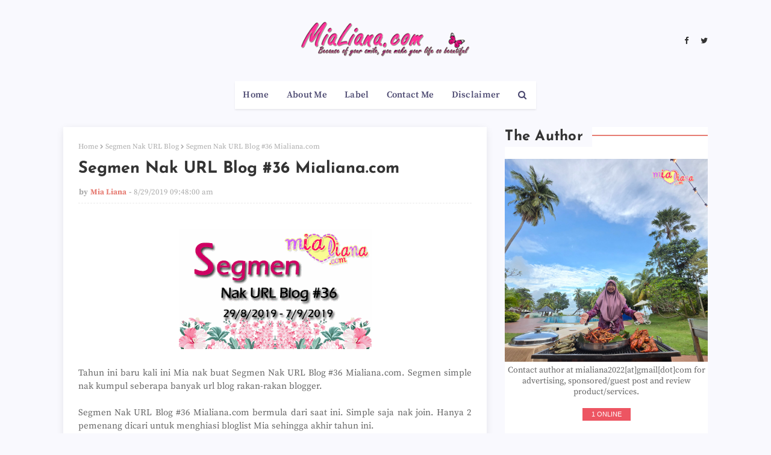

--- FILE ---
content_type: text/html; charset=UTF-8
request_url: https://www.mialiana.com/b/stats?style=BLACK_TRANSPARENT&timeRange=ALL_TIME&token=APq4FmC5bix2lzVNIKvNDFlP2o9oWTc3LXPaOLoE8rLcKWzX_nSf_ShON3Mt1wSRZJlJ7DxK3gmXjYINL7JdI0XjR-ggUbe-5A
body_size: 48
content:
{"total":17785193,"sparklineOptions":{"backgroundColor":{"fillOpacity":0.1,"fill":"#000000"},"series":[{"areaOpacity":0.3,"color":"#202020"}]},"sparklineData":[[0,31],[1,30],[2,42],[3,35],[4,63],[5,55],[6,56],[7,50],[8,44],[9,41],[10,47],[11,51],[12,47],[13,52],[14,97],[15,45],[16,43],[17,39],[18,43],[19,47],[20,34],[21,39],[22,46],[23,41],[24,48],[25,64],[26,61],[27,56],[28,56],[29,100]],"nextTickMs":46753}

--- FILE ---
content_type: text/html; charset=utf-8
request_url: https://www.google.com/recaptcha/api2/aframe
body_size: 248
content:
<!DOCTYPE HTML><html><head><meta http-equiv="content-type" content="text/html; charset=UTF-8"></head><body><script nonce="o2lgcmUk_7ft6zVZu7DYFQ">/** Anti-fraud and anti-abuse applications only. See google.com/recaptcha */ try{var clients={'sodar':'https://pagead2.googlesyndication.com/pagead/sodar?'};window.addEventListener("message",function(a){try{if(a.source===window.parent){var b=JSON.parse(a.data);var c=clients[b['id']];if(c){var d=document.createElement('img');d.src=c+b['params']+'&rc='+(localStorage.getItem("rc::a")?sessionStorage.getItem("rc::b"):"");window.document.body.appendChild(d);sessionStorage.setItem("rc::e",parseInt(sessionStorage.getItem("rc::e")||0)+1);localStorage.setItem("rc::h",'1769898968901');}}}catch(b){}});window.parent.postMessage("_grecaptcha_ready", "*");}catch(b){}</script></body></html>

--- FILE ---
content_type: application/javascript
request_url: https://livetrafficfeed.com/static/online/check.v2.js?ranid=DKC8PqU6RhapBHPGHGOFmWKbsnGJS7IN9MbF0uBoGeBiJptwPU&cookie_id=&clientwidth=1280&clientheight=720&link=https%3A%2F%2Fwww.mialiana.com%2F2019%2F08%2Fsegmen-nak-url-blog-36-mialianacom.html&title=Segmen%20Nak%20URL%20Blog%20%2336%20Mialiana.com&referrer=&timezone=America%2FNew_York&root=0
body_size: 171
content:
var LTF_ONL_DKC8PqU6RhapBHPGHGOFmWKbsnGJS7IN9MbF0uBoGeBiJptwPU = {"a":1,"b":0,"c":"US","d":1,"e":2,"f":0,"g":0,"h":"6692c34212a45704201e303d321a996e","i":6000};

--- FILE ---
content_type: text/javascript; charset=UTF-8
request_url: https://www.mialiana.com/feeds/posts/default/-/Segmen%20Nak%20URL%20Blog?alt=json-in-script&max-results=3&callback=jQuery11240015250139607106972_1769898966199&_=1769898966200
body_size: 3658
content:
// API callback
jQuery11240015250139607106972_1769898966199({"version":"1.0","encoding":"UTF-8","feed":{"xmlns":"http://www.w3.org/2005/Atom","xmlns$openSearch":"http://a9.com/-/spec/opensearchrss/1.0/","xmlns$blogger":"http://schemas.google.com/blogger/2008","xmlns$georss":"http://www.georss.org/georss","xmlns$gd":"http://schemas.google.com/g/2005","xmlns$thr":"http://purl.org/syndication/thread/1.0","id":{"$t":"tag:blogger.com,1999:blog-1759729677654672981"},"updated":{"$t":"2026-02-01T05:51:01.745+08:00"},"category":[{"term":"Pearl"},{"term":"Health"},{"term":"Family Matters"},{"term":"Blog Matters"},{"term":"Work Matters"},{"term":"Wordless Wednesday"},{"term":"Informasi Semasa"},{"term":"Community"},{"term":"Tips"},{"term":"Tazkirah"},{"term":"From Me"},{"term":"Travelling Matters"},{"term":"Dari Dapur Mia"},{"term":"Entertainment Matters"},{"term":"Study Matters"},{"term":"Segmen Bloglist"},{"term":"Segmen Nak URL Blog"},{"term":"Carta Pengkomen Tegar"},{"term":"Contest"},{"term":"DiGi WWWOW Awards"},{"term":"Events"},{"term":"English Day"},{"term":"Review"},{"term":"Advertorial"},{"term":"Hyundai Getz"},{"term":"Tutorial"},{"term":"Campaign"},{"term":"Puisi Mia"},{"term":"Segmen Follow Dan Blogwalking"},{"term":"Resepi Kuih Malaysia"},{"term":"Security"},{"term":"Diari Mentor"},{"term":"Short Story"},{"term":"My Beauty Herbs"},{"term":"Banner Gift"},{"term":"Segmen Giveaway"},{"term":"Bugslock Gelang Penghalau Nyamuk"},{"term":"Information Technology"},{"term":"Press Release"},{"term":"Project Alpha"},{"term":"Hartanah"},{"term":"Kuiz Smile..Smile..Smile.."},{"term":"Gardening"},{"term":"Blog Tagging"},{"term":"MRT Logo Contest"},{"term":"SENYAP"},{"term":"Arctic Ice Energy Drink"},{"term":"Segmen Kad Raya"},{"term":"Segmen Mari Berpantun"},{"term":"Premier Clinic"},{"term":"RSFG DCM"},{"term":"Aishah Radhiah Beauty \u0026 Spa"},{"term":"D'Qalesya Boutique"},{"term":"Projek 100 Bloggers"},{"term":"My Wedding"}],"title":{"type":"text","$t":"Mia Liana"},"subtitle":{"type":"html","$t":"Because of your smile, you make life more beautiful"},"link":[{"rel":"http://schemas.google.com/g/2005#feed","type":"application/atom+xml","href":"https:\/\/www.mialiana.com\/feeds\/posts\/default"},{"rel":"self","type":"application/atom+xml","href":"https:\/\/www.blogger.com\/feeds\/1759729677654672981\/posts\/default\/-\/Segmen+Nak+URL+Blog?alt=json-in-script\u0026max-results=3"},{"rel":"alternate","type":"text/html","href":"https:\/\/www.mialiana.com\/search\/label\/Segmen%20Nak%20URL%20Blog"},{"rel":"hub","href":"http://pubsubhubbub.appspot.com/"},{"rel":"next","type":"application/atom+xml","href":"https:\/\/www.blogger.com\/feeds\/1759729677654672981\/posts\/default\/-\/Segmen+Nak+URL+Blog\/-\/Segmen+Nak+URL+Blog?alt=json-in-script\u0026start-index=4\u0026max-results=3"}],"author":[{"name":{"$t":"Mia Liana"},"uri":{"$t":"http:\/\/www.blogger.com\/profile\/15998391196674356070"},"email":{"$t":"noreply@blogger.com"},"gd$image":{"rel":"http://schemas.google.com/g/2005#thumbnail","width":"32","height":"32","src":"\/\/blogger.googleusercontent.com\/img\/b\/R29vZ2xl\/AVvXsEhqlgdpdzPYqZL-InG9H__zZKM3PMi0mmVwBCm3-cmPWubdgbT3iYKN2GwAXY2rIO7r0XjLoXc9KAyy4jGdslx4HzQupW4vqY9hGUgqAY8IPRrOVut8dcdI8bOFhnmt4A\/s113\/IMG_20161227_162130.jpg"}}],"generator":{"version":"7.00","uri":"http://www.blogger.com","$t":"Blogger"},"openSearch$totalResults":{"$t":"178"},"openSearch$startIndex":{"$t":"1"},"openSearch$itemsPerPage":{"$t":"3"},"entry":[{"id":{"$t":"tag:blogger.com,1999:blog-1759729677654672981.post-2451734568345577528"},"published":{"$t":"2020-08-14T23:23:00.002+08:00"},"updated":{"$t":"2020-08-14T23:28:26.956+08:00"},"category":[{"scheme":"http://www.blogger.com/atom/ns#","term":"Segmen Nak URL Blog"}],"title":{"type":"text","$t":"Pemenang Bertuah Segmen Nak URL Blog #37"},"content":{"type":"html","$t":"\u003Cdiv style=\"text-align: justify;\"\u003ELega terasa bila baru sahaja selesai blogwalking semua peserta Segmen Nak URL Blog #37 di \u003Ca href=\"https:\/\/www.mialiana.com\/2020\/07\/senarai-url-blog-37.html\" target=\"_blank\"\u003E\u003Cspan style=\"font-size: x-large;\"\u003ESINI\u003C\/span\u003E\u003C\/a\u003E.\u003C\/div\u003E\u003Cdiv style=\"text-align: justify;\"\u003E\u003Cbr \/\u003E\u003C\/div\u003E\u003Cdiv style=\"text-align: justify;\"\u003EAgak lama pending disebabkan Mia tersibuk dengan beberapa komitmen. Tanpa membuang masa. Mia terus buat cabutan bertuah.\u003C\/div\u003E\u003Cdiv style=\"text-align: justify;\"\u003E\u003Cbr \/\u003E\u003C\/div\u003E\u003Cdiv style=\"text-align: justify;\"\u003EDan pemenangnya ialah....\u003C\/div\u003E\u003Cdiv style=\"text-align: justify;\"\u003E\u003Cbr \/\u003E\u003C\/div\u003E\u003Cdiv style=\"text-align: justify;\"\u003E\u003Cbr \/\u003E\u003C\/div\u003E\u003Cdiv class=\"separator\" style=\"clear: both; text-align: center;\"\u003E\u003Ca href=\"https:\/\/blogger.googleusercontent.com\/img\/b\/R29vZ2xl\/AVvXsEju55IxUwtBJqO5aHyz69tp1M9lDuGdTLU2wd3H7cxFcVU5GhmsCwyzwRHCybmNSzKN-hlbd5KdhPHgJcMHi3V4vgn8F7rV5nhljCZY0XWL-s6F8y0aVFLezBMBoSRFml_5ws2EgcwYeHZ2\/s1024\/IMG_20200814_231707.jpg\" style=\"margin-left: 1em; margin-right: 1em;\"\u003E\u003Cimg border=\"0\" data-original-height=\"768\" data-original-width=\"1024\" src=\"https:\/\/blogger.googleusercontent.com\/img\/b\/R29vZ2xl\/AVvXsEju55IxUwtBJqO5aHyz69tp1M9lDuGdTLU2wd3H7cxFcVU5GhmsCwyzwRHCybmNSzKN-hlbd5KdhPHgJcMHi3V4vgn8F7rV5nhljCZY0XWL-s6F8y0aVFLezBMBoSRFml_5ws2EgcwYeHZ2\/s640\/IMG_20200814_231707.jpg\" width=\"640\" \/\u003E\u003C\/a\u003E\u003C\/div\u003E\u003Cdiv class=\"separator\" style=\"clear: both; text-align: center;\"\u003EPeserta Nombor 23 dan 9\u003C\/div\u003E\u003Cdiv class=\"separator\" style=\"clear: both; text-align: center;\"\u003E\u003Cbr \/\u003E\u003C\/div\u003E\u003Cp\u003E\u003C\/p\u003EWahhh.. tahniah pada para pemenang. Url blog anda berdua akan dimasukkan ke dalam bloglist Mia sehingga ke akhir tahun ini. Rajin-rajinlah update blog ya...\u003Cdiv\u003E\u003Cbr \/\u003E\u003C\/div\u003E\u003Cdiv\u003E\u003Cbr \/\u003E\u003C\/div\u003E"},"link":[{"rel":"replies","type":"application/atom+xml","href":"https:\/\/www.mialiana.com\/feeds\/2451734568345577528\/comments\/default","title":"Post Comments"},{"rel":"replies","type":"text/html","href":"https:\/\/www.mialiana.com\/2020\/08\/pemenang-bertuah-segmen-nak-url-blog-37.html#comment-form","title":"15 Comments"},{"rel":"edit","type":"application/atom+xml","href":"https:\/\/www.blogger.com\/feeds\/1759729677654672981\/posts\/default\/2451734568345577528"},{"rel":"self","type":"application/atom+xml","href":"https:\/\/www.blogger.com\/feeds\/1759729677654672981\/posts\/default\/2451734568345577528"},{"rel":"alternate","type":"text/html","href":"https:\/\/www.mialiana.com\/2020\/08\/pemenang-bertuah-segmen-nak-url-blog-37.html","title":"Pemenang Bertuah Segmen Nak URL Blog #37"}],"author":[{"name":{"$t":"Mia Liana"},"uri":{"$t":"http:\/\/www.blogger.com\/profile\/15998391196674356070"},"email":{"$t":"noreply@blogger.com"},"gd$image":{"rel":"http://schemas.google.com/g/2005#thumbnail","width":"32","height":"32","src":"\/\/blogger.googleusercontent.com\/img\/b\/R29vZ2xl\/AVvXsEhqlgdpdzPYqZL-InG9H__zZKM3PMi0mmVwBCm3-cmPWubdgbT3iYKN2GwAXY2rIO7r0XjLoXc9KAyy4jGdslx4HzQupW4vqY9hGUgqAY8IPRrOVut8dcdI8bOFhnmt4A\/s113\/IMG_20161227_162130.jpg"}}],"media$thumbnail":{"xmlns$media":"http://search.yahoo.com/mrss/","url":"https:\/\/blogger.googleusercontent.com\/img\/b\/R29vZ2xl\/AVvXsEju55IxUwtBJqO5aHyz69tp1M9lDuGdTLU2wd3H7cxFcVU5GhmsCwyzwRHCybmNSzKN-hlbd5KdhPHgJcMHi3V4vgn8F7rV5nhljCZY0XWL-s6F8y0aVFLezBMBoSRFml_5ws2EgcwYeHZ2\/s72-c\/IMG_20200814_231707.jpg","height":"72","width":"72"},"thr$total":{"$t":"15"}},{"id":{"$t":"tag:blogger.com,1999:blog-1759729677654672981.post-5004483334221883688"},"published":{"$t":"2020-07-28T14:48:00.005+08:00"},"updated":{"$t":"2020-07-28T14:48:51.289+08:00"},"category":[{"scheme":"http://www.blogger.com/atom/ns#","term":"Segmen Nak URL Blog"}],"title":{"type":"text","$t":"Senarai URL Blog #37"},"content":{"type":"html","$t":"\u003Cdiv class=\"separator\" style=\"clear: both; text-align: center;\"\u003E\n\u003Ca href=\"https:\/\/blogger.googleusercontent.com\/img\/b\/R29vZ2xl\/AVvXsEiUNLB-d4xm09MJ8Ud3tdbRvKNV026QhJtCUErIf202BhyphenhyphenzAcaCpzNM8T6jb7Hx4YsvdhIjvpVYziBAnErxFaiAkMyMlqCQRLyf-kwIDuxtK4xEtmYRB0H_QhIjjExktRxDhbPMsgwfObCA\/s320\/segmen-nak-url-blog-37.gif\" imageanchor=\"1\" style=\"margin-left: 1em; margin-right: 1em;\"\u003E\u003Cimg border=\"0\" data-original-height=\"200\" data-original-width=\"320\" src=\"https:\/\/blogger.googleusercontent.com\/img\/b\/R29vZ2xl\/AVvXsEiUNLB-d4xm09MJ8Ud3tdbRvKNV026QhJtCUErIf202BhyphenhyphenzAcaCpzNM8T6jb7Hx4YsvdhIjvpVYziBAnErxFaiAkMyMlqCQRLyf-kwIDuxtK4xEtmYRB0H_QhIjjExktRxDhbPMsgwfObCA\/s320\/segmen-nak-url-blog-37.gif\" \/\u003E\u003C\/a\u003E\u003C\/div\u003E\n\u003Cbr \/\u003E\n\u003Cdiv style=\"text-align: justify;\"\u003E\nDiucapkan ribuan terima kasih pada blogger yang sudi luangkan masa untuk join Segmen Nak URL Blog #37 Mialiana.com yang telah berlangsung dari 21 hingga 27 Julai 2020 di \u003Ca href=\"https:\/\/www.mialiana.com\/2020\/07\/segmen-nak-url-blog-37-mialianacom.html\" target=\"_blank\"\u003ESINI\u003C\/a\u003E. Alhamdulillah.... ramai juga yang sertainya. Mia dapat kumpulkan sebanyak 31 url blog dari segmen ini. Bolehlah kita ramai-ramai blogwalking ke semua link blog yang tersenarai ini.... Jom....\u003C\/div\u003E\n\u003Cbr \/\u003E\n\u003Cbr \/\u003E\n\u003Cdiv style=\"text-align: center;\"\u003E\n\u003Cb\u003ESenarai URL Blog #37\u003C\/b\u003E\u003C\/div\u003E\n\u003Cbr \/\u003E\n\u003Cbr \/\u003E\n\u003Col\u003E\n\u003Cli\u003E\u003Ca href=\"http:\/\/www.mamapipie.com\/\"\u003Ehttp:\/\/www.mamapipie.com\u003C\/a\u003E\u003C\/li\u003E\n\u003Cli\u003E\u003Ca href=\"https:\/\/belogsjm.blogspot.com\/2020\/07\/segmen-nak-url-blog-37-mialianacom.html\"\u003Ehttps:\/\/belogsjm.blogspot.com\/2020\/07\/segmen-nak-url-blog-37-mialianacom.html\u003C\/a\u003E\u003C\/li\u003E\n\u003Cli\u003E\u003Ca href=\"https:\/\/www.ciktie.com\/\"\u003Ehttps:\/\/www.ciktie.com\u003C\/a\u003E\u003C\/li\u003E\n\u003Cli\u003E\u003Ca href=\"http:\/\/www.zukidin.com\/\"\u003Ehttp:\/\/www.zukidin.com\u003C\/a\u003E\u003C\/li\u003E\n\u003Cli\u003E\u003Ca href=\"https:\/\/www.sislin76.com\/\"\u003Ehttps:\/\/www.sislin76.com\u003C\/a\u003E\u003C\/li\u003E\n\u003Cli\u003E\u003Ca href=\"https:\/\/pemudattbc.blogspot.com\/\"\u003Ehttps:\/\/pemudattbc.blogspot.com\u003C\/a\u003E\u003C\/li\u003E\n\u003Cli\u003E\u003Ca href=\"https:\/\/sheilaarshad.blogspot.com\/\"\u003Ehttps:\/\/sheilaarshad.blogspot.com\u003C\/a\u003E\u003C\/li\u003E\n\u003Cli\u003E\u003Ca href=\"https:\/\/salatulzarida.blogspot.com\/\"\u003Ehttps:\/\/salatulzarida.blogspot.com\u003C\/a\u003E\u003C\/li\u003E\n\u003Cli\u003E\u003Ca href=\"https:\/\/thejagungspirasi.blogspot.com\/\"\u003Ehttps:\/\/thejagungspirasi.blogspot.com\u003C\/a\u003E\u003C\/li\u003E\n\u003Cli\u003E\u003Ca href=\"http:\/\/www.aimisyahirah.com\/\"\u003Ehttp:\/\/www.aimisyahirah.com\u003C\/a\u003E\u003C\/li\u003E\n\u003Cli\u003E\u003Ca href=\"http:\/\/www.ombakbergigi.com\/2020\/07\/segmen-nak-url-blog-37-mialianacom.html\"\u003Ehttp:\/\/www.ombakbergigi.com\/2020\/07\/segmen-nak-url-blog-37-mialianacom.html\u003C\/a\u003E\u003C\/li\u003E\n\u003Cli\u003E\u003Ca href=\"https:\/\/darihatimissmulan.blogspot.com\/\"\u003Ehttps:\/\/darihatimissmulan.blogspot.com\u003C\/a\u003E\u003C\/li\u003E\n\u003Cli\u003E\u003Ca href=\"https:\/\/www.aerill.com\/\"\u003Ehttps:\/\/www.aerill.com\u003C\/a\u003E\u003C\/li\u003E\n\u003Cli\u003E\u003Ca href=\"https:\/\/mulan-sahbanu.blogspot.com\/\"\u003Ehttps:\/\/mulan-sahbanu.blogspot.com\u003C\/a\u003E\u003C\/li\u003E\n\u003Cli\u003E\u003Ca href=\"http:\/\/syaznirahim.com\/\"\u003Ehttp:\/\/syaznirahim.com\u003C\/a\u003E\u003C\/li\u003E\n\u003Cli\u003E\u003Ca href=\"http:\/\/www.duniashida.com\/2020\/07\/segmen-nak-url-blog-37-mialianacom.html\"\u003Ehttp:\/\/www.duniashida.com\/2020\/07\/segmen-nak-url-blog-37-mialianacom.html\u003C\/a\u003E\u003C\/li\u003E\n\u003Cli\u003E\u003Ca href=\"https:\/\/nasuha-itsmyessay.blogspot.com\/\"\u003Ehttps:\/\/nasuha-itsmyessay.blogspot.com\u003C\/a\u003E\u003C\/li\u003E\n\u003Cli\u003E\u003Ca href=\"https:\/\/miraahussin.blogspot.com\/\"\u003Ehttps:\/\/miraahussin.blogspot.com\u003C\/a\u003E\u003C\/li\u003E\n\u003Cli\u003E\u003Ca href=\"https:\/\/webayas.blogspot.com\/\"\u003Ehttps:\/\/webayas.blogspot.com\u003C\/a\u003E\u003C\/li\u003E\n\u003Cli\u003E\u003Ca href=\"http:\/\/idakamiliamudzakir.blogspot.com\/\"\u003Ehttp:\/\/idakamiliamudzakir.blogspot.com\u003C\/a\u003E\u003C\/li\u003E\n\u003Cli\u003E\u003Ca href=\"https:\/\/tetikusmerah.blogspot.com\/\"\u003Ehttps:\/\/tetikusmerah.blogspot.com\u003C\/a\u003E\u003C\/li\u003E\n\u003Cli\u003E\u003Ca href=\"https:\/\/www.sunahsukasakura.com\/\"\u003Ehttps:\/\/www.sunahsukasakura.com\u003C\/a\u003E\u003C\/li\u003E\n\u003Cli\u003E\u003Ca href=\"https:\/\/ema-mel0dy.blogspot.com\/\"\u003Ehttps:\/\/ema-mel0dy.blogspot.com\u003C\/a\u003E\u003C\/li\u003E\n\u003Cli\u003E\u003Ca href=\"https:\/\/mummysupplementshop.blogspot.com\/\"\u003Ehttps:\/\/mummysupplementshop.blogspot.com\u003C\/a\u003E\u003C\/li\u003E\n\u003Cli\u003E\u003Ca href=\"http:\/\/masfvome.blogspot.com\/\"\u003Ehttp:\/\/masfvome.blogspot.com\u003C\/a\u003E\u003C\/li\u003E\n\u003Cli\u003E\u003Ca href=\"https:\/\/cikguzim.blogspot.com\/\"\u003Ehttps:\/\/cikguzim.blogspot.com\u003C\/a\u003E\u003C\/li\u003E\n\u003Cli\u003E\u003Ca href=\"https:\/\/ohhdina.blogspot.com\/\"\u003Ehttps:\/\/ohhdina.blogspot.com\u003C\/a\u003E\u003C\/li\u003E\n\u003Cli\u003E\u003Ca href=\"https:\/\/missungurose.blogspot.com\/\"\u003Ehttps:\/\/missungurose.blogspot.com\u003C\/a\u003E\u003C\/li\u003E\n\u003Cli\u003E\u003Ca href=\"http:\/\/www.azlanrumadi.blogspot.my\/\"\u003Ehttp:\/\/www.azlanrumadi.blogspot.my\u003C\/a\u003E\u003C\/li\u003E\n\u003Cli\u003E\u003Ca href=\"https:\/\/shimajelani.com\/\"\u003Ehttps:\/\/shimajelani.com\u003C\/a\u003E\u003C\/li\u003E\n\u003Cli\u003E\u003Ca href=\"https:\/\/uda80.blogspot.com\/2020\/07\/segmen-nak-url-blog-37-mialianacom.html\"\u003Ehttps:\/\/uda80.blogspot.com\/2020\/07\/segmen-nak-url-blog-37-mialianacom.html\u003C\/a\u003E\u003C\/li\u003E\n\u003C\/ol\u003E\n\u003Cdiv\u003E\n\u003Cbr \/\u003E\u003C\/div\u003E\n\u003Cdiv\u003E\nMia akan umumkan 2 pemenang selepas selesai blogwalking nanti... Semoga berjaya!\u003C\/div\u003E\n\u003Cdiv\u003E\n\u003Cbr \/\u003E\u003C\/div\u003E\n\u003Cdiv\u003E\n\u003Cbr \/\u003E\u003C\/div\u003E\n"},"link":[{"rel":"replies","type":"application/atom+xml","href":"https:\/\/www.mialiana.com\/feeds\/5004483334221883688\/comments\/default","title":"Post Comments"},{"rel":"replies","type":"text/html","href":"https:\/\/www.mialiana.com\/2020\/07\/senarai-url-blog-37.html#comment-form","title":"19 Comments"},{"rel":"edit","type":"application/atom+xml","href":"https:\/\/www.blogger.com\/feeds\/1759729677654672981\/posts\/default\/5004483334221883688"},{"rel":"self","type":"application/atom+xml","href":"https:\/\/www.blogger.com\/feeds\/1759729677654672981\/posts\/default\/5004483334221883688"},{"rel":"alternate","type":"text/html","href":"https:\/\/www.mialiana.com\/2020\/07\/senarai-url-blog-37.html","title":"Senarai URL Blog #37"}],"author":[{"name":{"$t":"Mia Liana"},"uri":{"$t":"http:\/\/www.blogger.com\/profile\/15998391196674356070"},"email":{"$t":"noreply@blogger.com"},"gd$image":{"rel":"http://schemas.google.com/g/2005#thumbnail","width":"32","height":"32","src":"\/\/blogger.googleusercontent.com\/img\/b\/R29vZ2xl\/AVvXsEhqlgdpdzPYqZL-InG9H__zZKM3PMi0mmVwBCm3-cmPWubdgbT3iYKN2GwAXY2rIO7r0XjLoXc9KAyy4jGdslx4HzQupW4vqY9hGUgqAY8IPRrOVut8dcdI8bOFhnmt4A\/s113\/IMG_20161227_162130.jpg"}}],"media$thumbnail":{"xmlns$media":"http://search.yahoo.com/mrss/","url":"https:\/\/blogger.googleusercontent.com\/img\/b\/R29vZ2xl\/AVvXsEiUNLB-d4xm09MJ8Ud3tdbRvKNV026QhJtCUErIf202BhyphenhyphenzAcaCpzNM8T6jb7Hx4YsvdhIjvpVYziBAnErxFaiAkMyMlqCQRLyf-kwIDuxtK4xEtmYRB0H_QhIjjExktRxDhbPMsgwfObCA\/s72-c\/segmen-nak-url-blog-37.gif","height":"72","width":"72"},"thr$total":{"$t":"19"}},{"id":{"$t":"tag:blogger.com,1999:blog-1759729677654672981.post-1305168281349646648"},"published":{"$t":"2020-07-27T14:12:00.001+08:00"},"updated":{"$t":"2020-07-27T14:12:34.685+08:00"},"category":[{"scheme":"http://www.blogger.com/atom/ns#","term":"Segmen Nak URL Blog"}],"title":{"type":"text","$t":"Last Call For Bloggers : Jom Join Segmen Nak URL Blog #37 Sebelum 11.59 Malam Ini"},"content":{"type":"html","$t":"\u003Cdiv style=\"text-align: justify;\"\u003E\nPanggilan terakhir buat rakan blogger. Segmen ini akan tamat jam 11.59 malam nanti. Mia nak jemput semua blogger join segmen paling simple ini.\u003Cbr \/\u003E\n\u003Cbr \/\u003E\n\u003Cdiv class=\"separator\" style=\"clear: both; text-align: center;\"\u003E\n\u003Ca href=\"https:\/\/www.mialiana.com\/2020\/07\/segmen-nak-url-blog-37-mialianacom.html\" target=\"_blank\"\u003E\u003Cimg border=\"0\" data-original-height=\"200\" data-original-width=\"320\" src=\"https:\/\/blogger.googleusercontent.com\/img\/b\/R29vZ2xl\/AVvXsEiUNLB-d4xm09MJ8Ud3tdbRvKNV026QhJtCUErIf202BhyphenhyphenzAcaCpzNM8T6jb7Hx4YsvdhIjvpVYziBAnErxFaiAkMyMlqCQRLyf-kwIDuxtK4xEtmYRB0H_QhIjjExktRxDhbPMsgwfObCA\/s320\/segmen-nak-url-blog-37.gif\" \/\u003E\u003C\/a\u003E\u003C\/div\u003E\n\u003Cdiv class=\"separator\" style=\"clear: both; text-align: center;\"\u003E\nKlik pada banner untuk join\u003C\/div\u003E\n\u003Cbr \/\u003E\n\u003Cbr \/\u003E\n\u003Cbr \/\u003E\n\u003Cdiv style=\"text-align: center;\"\u003E\nKepada yang telah join, Mia ucapkan ribuan terima kasih atas komitmen yang diberikan.\u003C\/div\u003E\n\u003Cbr \/\u003E\n\u003Cbr \/\u003E\n** yang belum join... jemputlah join sementara masih sempat lagi ni...\u003Cbr \/\u003E\n\u003Cbr \/\u003E\n\u003Cbr \/\u003E\n\u003Cbr \/\u003E\n\u003Cbr \/\u003E\u003C\/div\u003E\n"},"link":[{"rel":"replies","type":"application/atom+xml","href":"https:\/\/www.mialiana.com\/feeds\/1305168281349646648\/comments\/default","title":"Post Comments"},{"rel":"replies","type":"text/html","href":"https:\/\/www.mialiana.com\/2020\/07\/last-call-for-bloggers-jom-join-segmen.html#comment-form","title":"2 Comments"},{"rel":"edit","type":"application/atom+xml","href":"https:\/\/www.blogger.com\/feeds\/1759729677654672981\/posts\/default\/1305168281349646648"},{"rel":"self","type":"application/atom+xml","href":"https:\/\/www.blogger.com\/feeds\/1759729677654672981\/posts\/default\/1305168281349646648"},{"rel":"alternate","type":"text/html","href":"https:\/\/www.mialiana.com\/2020\/07\/last-call-for-bloggers-jom-join-segmen.html","title":"Last Call For Bloggers : Jom Join Segmen Nak URL Blog #37 Sebelum 11.59 Malam Ini"}],"author":[{"name":{"$t":"Mia Liana"},"uri":{"$t":"http:\/\/www.blogger.com\/profile\/15998391196674356070"},"email":{"$t":"noreply@blogger.com"},"gd$image":{"rel":"http://schemas.google.com/g/2005#thumbnail","width":"32","height":"32","src":"\/\/blogger.googleusercontent.com\/img\/b\/R29vZ2xl\/AVvXsEhqlgdpdzPYqZL-InG9H__zZKM3PMi0mmVwBCm3-cmPWubdgbT3iYKN2GwAXY2rIO7r0XjLoXc9KAyy4jGdslx4HzQupW4vqY9hGUgqAY8IPRrOVut8dcdI8bOFhnmt4A\/s113\/IMG_20161227_162130.jpg"}}],"media$thumbnail":{"xmlns$media":"http://search.yahoo.com/mrss/","url":"https:\/\/blogger.googleusercontent.com\/img\/b\/R29vZ2xl\/AVvXsEiUNLB-d4xm09MJ8Ud3tdbRvKNV026QhJtCUErIf202BhyphenhyphenzAcaCpzNM8T6jb7Hx4YsvdhIjvpVYziBAnErxFaiAkMyMlqCQRLyf-kwIDuxtK4xEtmYRB0H_QhIjjExktRxDhbPMsgwfObCA\/s72-c\/segmen-nak-url-blog-37.gif","height":"72","width":"72"},"thr$total":{"$t":"2"}}]}});